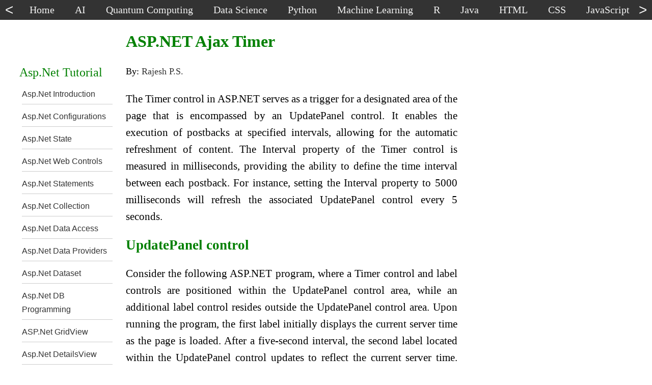

--- FILE ---
content_type: text/html
request_url: https://net-informations.com/asp/ajax/ajax-timer.htm
body_size: 3892
content:
<!DOCTYPE html>
<html lang="en">
	<head>
		<meta http-equiv="content-type" content="text/html; charset=UTF-8">
		<meta name="viewport" content="width=device-width, initial-scale=1">
		<link href="../test-dx.css" type="text/css" rel="stylesheet">
	<title>ASP.NET Ajax Timer</title>
	<meta name="description" content="The Timer control can work as a trigger to an area of the page that is wrapped with an UpdatePanel Control" >
	<meta property="og:title" content="ASP.NET Ajax Timer" />
	<link rel="canonical" href="https://net-informations.com/asp/ajax/ajax-timer.htm">
	</head>
	<body>
    <nav id="menu">
      <button id="leftBtn" type="button"><</button>
      <div id="tnav">
        <div id="topnav">
          <a href="https://net-informations.com/">Home</a>
          <a href="https://net-informations.com/ai/default.htm">AI</a>
          <a href="https://net-informations.com/qc/default.htm">Quantum Computing</a>
          <a href="https://net-informations.com/ds/default.htm">Data Science</a>  
          <a href="https://net-informations.com/python/default.htm">Python</a>
          <a href="https://net-informations.com/ml/default.htm">Machine Learning</a>
          <a href="https://net-informations.com/r/default.htm">R</a>
          <a href="https://net-informations.com/java/default.htm">Java</a>
          <a href="https://net-informations.com/html/default.htm">HTML</a>
          <a href="https://net-informations.com/css/default.htm">CSS</a>
          <a href="https://net-informations.com/js/default.htm">JavaScript</a>
          <a href="https://net-informations.com/c/default.htm">C</a>
          <a href="https://net-informations.com/cpp/default.htm">C++</a>
          <a href="https://net-informations.com/csharp/default.htm">C#</a>
          <a href="https://net-informations.com/ts/default.htm">TypeScript</a>          
          <a href="https://net-informations.com/jq/default.htm">jQuery</a>
          <a href="https://net-informations.com/asp/default.htm">ASP.Net</a>  
          <a href="https://net-informations.com/asm/default.htm">Assembly</a>  
          <a href="https://net-informations.com/bash/default.htm">Bash</a>            
          <a href="https://net-informations.com/vb/default.htm">VB.Net</a>  
          <a href="https://net-informations.com/cg/default.htm">Cryptography</a>
          <a href="https://net-informations.com/q/web/color-codes.html">Colors</a>
          <a href="https://net-informations.com/q/mis/default.html">IT and Web</a>
          <a href="https://net-informations.com/q/faq/default.html">C# Examples</a>
          <a href="https://net-informations.com/q/diff/default.html">Difference Between</a>
          <a href="https://net-informations.com/q/w11/default.html">Windows 11</a>
        </div>
      </div>    
      <button id="rightBtn" type="button">></button>
    </nav>   
		<div id="content">
      <div id="lcol">
			<div id="leftmenu">
			Asp.Net Tutorial
			<ol class="leftlinks-list">
			<li><a href="https://net-informations.com/asp/introduction/asp-net.htm" >Asp.Net Introduction</a></li>
			<li><a href="https://net-informations.com/asp/configurations/asp-configurations.htm" >Asp.Net  Configurations</a></li>
			<li><a href="https://net-informations.com/asp/state/asp-state-management.htm" >Asp.Net State</a></li>
			<li><a href="https://net-informations.com/asp/webcontrols/web-controls.htm" >Asp.Net Web Controls</a></li>
			<li><a href="https://net-informations.com/asp/statements/asp-statements.htm" >Asp.Net Statements</a></li>
			<li><a href="https://net-informations.com/asp/collection/asp-collection.htm" >Asp.Net Collection</a></li>
			<li><a href="https://net-informations.com/asp/ado.net/asp-ado.net.htm" >Asp.Net Data Access</a></li>
			<li><a href="https://net-informations.com/asp/data-providers/asp-data-providers.htm" >Asp.Net  Data Providers</a></li>
			<li><a href="https://net-informations.com/asp/dataset/asp-dataset.htm" >Asp.Net Dataset</a></li>
			<li><a href="https://net-informations.com/asp/dbpro/asp-dbpro.htm" >Asp.Net DB Programming</a></li>
			<li><a href="https://net-informations.com/asp/gridview/asp-gridview.htm" >ASP.Net GridView</a></li>
			<li><a href="https://net-informations.com/asp/detailsview/asp-detailsview.htm" >Asp.Net DetailsView</a></li>
			<li><a href="https://net-informations.com/asp/repeater/asp-repeater.htm" >Asp.Net Repeater</a></li>
			<li><a href="https://net-informations.com/asp/communications/asp-communications.htm" >Asp.Net Communications</a></li>
			<li><a href="https://net-informations.com/asp/excel/asp-excel.htm" >Asp.Net Excel</a></li>
			<li><a href="https://net-informations.com/asp/ajax/ajax.htm" >Asp.Net Ajax</a></li>
			</ol></div>
      </div> 
      
			<article id="main">
				<h1>
					 ASP.NET Ajax Timer
				</h1>
<div id="author">By: <a href="https://net-informations.com/rajeshps.htm" target="_blank">Rajesh P.S.</a></div>
<p style="text-align: justify;">The Timer control in ASP.NET serves as a trigger for a designated area of the page that is encompassed by an UpdatePanel control. It enables the execution of postbacks at specified intervals, allowing for the automatic refreshment of content. The Interval property of the Timer control is measured in milliseconds, providing the ability to define the time interval between each postback. For instance, setting the Interval property to 5000 milliseconds will refresh the associated UpdatePanel control every 5 seconds.</p>
 <h2>UpdatePanel control</h2>
<p style="text-align: justify;">Consider the following ASP.NET program, where a Timer control and label controls are positioned within the UpdatePanel control area, while an additional label control resides outside the UpdatePanel control area. Upon running the program, the first label initially displays the current server time as the page is loaded. After a five-second interval, the second label located within the UpdatePanel control updates to reflect the current server time. Subsequently, every five seconds, only the second label undergoes updates, illustrating the occurrence of partial-page updating at defined intervals.</p>
<p style="text-align: justify;">Default.aspx</p>
<div class="multiSource" readonly onclick="this.focus()" ondblclick="this.select()"> 
&lt;!DOCTYPE html PUBLIC "-//W3C//DTD XHTML 1.0 Transitional//EN" "http://www.w3.org/TR/xhtml1/DTD/xhtml1-transitional.dtd"&gt;
&lt;html xmlns="http://www.w3.org/1999/xhtml"&gt;
&lt;head runat="server"&gt;
	&lt;title&gt;Untitled Page&lt;/title&gt;
&lt;/head&gt;
&lt;body&gt;
	&lt;form id="form1" runat="server"&gt;
	&lt;div&gt;
		&lt;asp:Label ID="Label1" runat="server" Text="Label"&gt;&lt;/asp:Label&gt;
		&lt;br /&gt;&lt;br /&gt;
		&lt;asp:ScriptManager ID="ScriptManager1" runat="server"/&gt;
		&lt;asp:Timer ID="Timer1" runat="server" interval="5000" ontick="Timer1_Tick" /&gt;
		&lt;asp:UpdatePanel ID="UpdatePanel1" runat="server"&gt;
			&lt;ContentTemplate&gt;
				&lt;asp:Label ID="Label2" runat="server" Text="Label"&gt;&lt;/asp:Label&gt;
			&lt;/ContentTemplate&gt;
			&lt;Triggers&gt;
				&lt;asp:AsyncPostBackTrigger controlid="Timer1" eventname="Tick" /&gt;
			&lt;/Triggers&gt;
		&lt;/asp:UpdatePanel&gt;
	&lt;/div&gt;
	&lt;/form&gt;
&lt;/body&gt;
&lt;/html&gt;
</div> 
 <h2>Timer control</h2>
<p style="text-align: justify;">By exploring the Timer control, developers can automate the refreshing of content within a designated section of the web page. This allows for the seamless update of specific information without requiring manual user interaction. The Timer control enhances the responsiveness and interactivity of web applications, ensuring that time-sensitive data is always up-to-date.</p>
 <b>Full Source | C#</b>
<div class="multiSource" readonly onclick="this.focus()" ondblclick="this.select()"> 
using System;
using System.Web;
public partial class _Default : System.Web.UI.Page
{
	protected void Page_Load(object sender, EventArgs e)
	{
		Label1.Text = "Page loaded time : " + DateTime.Now.ToString();
	}
	protected void Timer1_Tick(object sender, EventArgs e)
	{
		Label2.Text = "Current Server time : " + DateTime.Now.ToString();
	}
}
</div> 
 <b>Full Source | VB.NET</b>
<div class="multiSource" readonly onclick="this.focus()" ondblclick="this.select()"> 
Partial Class _Default
	Inherits System.Web.UI.Page
	Protected Sub Page_Load(ByVal sender As Object, ByVal e As System.EventArgs) Handles Me.Load
		Label1.Text = "Page loaded time : " + DateTime.Now.ToString()
	End Sub
	Protected Sub Timer1_Tick(ByVal sender As Object, ByVal e As System.EventArgs) Handles Timer1.Tick
		Label2.Text = "Current Server time : " + DateTime.Now.ToString()
	End Sub
End Class
</div> 
 <h3>Conclusion</h3>
<p style="text-align: justify;">The Timer control in ASP.NET acts as a catalyst for postbacks within an UpdatePanel control, triggering automatic updates at specified time intervals. By incorporating the Timer control and associating it with the appropriate UpdatePanel control, developers can facilitate partial-page updates, improving the user experience and ensuring that time-dependent data remains current.</p>
<br>
<script async src="https://pagead2.googlesyndication.com/pagead/js/adsbygoogle.js?client=ca-pub-5326338790897309"
     crossorigin="anonymous"></script>
<!-- response_2 -->
<ins class="adsbygoogle"
     style="display:block"
     data-ad-client="ca-pub-5326338790897309"
     data-ad-slot="7223239630"
     data-ad-format="auto"
     data-full-width-responsive="true"></ins>
<script>
     (adsbygoogle = window.adsbygoogle || []).push({});
</script>
<br>
<br><div class="next"> <a href="https://net-informations.com/asp/ajax/ajax-database.htm" > Next&nbsp;>&nbsp;&nbsp;ASP.NET Ajax Database Programming</a>  </div> <br><br>
			<div class="morelinks"> 
				<b><font color='#008000';>Related Topics</font></b>
				<ol class="morelinks-list"> 
			<li><a href="https://net-informations.com/asp/ajax/what-is-ajax.htm">What is Ajax</a></li>
			<li><a href="https://net-informations.com/asp/ajax/asp-ajax.htm">How to ASP.NET Ajax</a></li>
			<li><a href="https://net-informations.com/asp/ajax/ajax-servercontrols.htm">ASP.NET Ajax ServerControls</a></li>
			<li><a href="https://net-informations.com/asp/ajax/ajax-program.htm">First Asp.Net Ajax Program</a></li>
</ol>
<label for="toggle-checkbox-link1"><br><b><font color='#008000';>More Related Topics.....</font></b></label>
<input id="toggle-checkbox-link1"  class="show-more-links" type="checkbox" >
<div class="morelinks-hidden">
<ol class="morelinks-list">
			<li><a href="https://net-informations.com/asp/ajax/ajax-progress.htm">ASP.NET Ajax UpdateProgress</a></li>
			<li><a href="https://net-informations.com/asp/ajax/ajax-database.htm">ASP.NET Ajax Database Programming</a></li>
			<li><a href="https://net-informations.com/asp/ajax/ajax-toolkit.htm">ASP.NET Ajax Toolkit</a></li>
			<li><a href="https://net-informations.com/asp/ajax/ajax-accordion.htm">ASP.NET Ajax Accordion</a></li>
			<li><a href="https://net-informations.com/asp/ajax/accordion-database.htm">Ajax Accordion from database</a></li>
			<li><a href="https://net-informations.com/asp/ajax/accordion-xml.htm">Ajax Accordion from XML</a></li>
			<li><a href="https://net-informations.com/asp/ajax/ajax-AsyncFileUpload.htm">Ajax AsyncFileUpload Control</a></li>
			<li><a href="https://net-informations.com/asp/ajax/ajax-confirmbutton.htm">Ajax ConfirmButtonExtender</a></li>
			<li><a href="https://net-informations.com/asp/ajax/ajax-calendarextender.htm">Ajax CalendarExtender</a></li>
			<li><a href="https://net-informations.com/asp/ajax/calendarextender-validation.htm">CalendarExtender Validation</a></li>
				</ol>
			</div>
			</div><!-- morelinks -->
<br>
<br>
			</article>
      <aside id="rcol">
        <div id="addRight">
<br>        
<script async src="https://pagead2.googlesyndication.com/pagead/js/adsbygoogle.js?client=ca-pub-5326338790897309"
     crossorigin="anonymous"></script>
<!-- 300x250_unit -->
<ins class="adsbygoogle"
     style="display:inline-block;width:300px;height:250px"
     data-ad-client="ca-pub-5326338790897309"
     data-ad-slot="2796291907"></ins>
<script>
     (adsbygoogle = window.adsbygoogle || []).push({});
</script>
<br>
<script async src="https://pagead2.googlesyndication.com/pagead/js/adsbygoogle.js?client=ca-pub-5326338790897309"
     crossorigin="anonymous"></script>
<!-- response_1 -->
<ins class="adsbygoogle"
     style="display:block"
     data-ad-client="ca-pub-5326338790897309"
     data-ad-slot="5137730837"
     data-ad-format="auto"
     data-full-width-responsive="true"></ins>
<script>
     (adsbygoogle = window.adsbygoogle || []).push({});
</script>
        </div>
        <div id="sideLink">
        </div>        
      </aside>
    </div>
    <footer>
      <div class="search-container">
        <div class="search-group">
          <div>Search : &nbsp;</div>
          <script async src="https://cse.google.com/cse.js?cx=a5b855ab0c68d4e6c"></script>
          <div class="gcse-searchbox-only" data-resultsUrl="https://net-informations.com/search.htm"></div>
        </div>
        <div>&nbsp;&nbsp;&nbsp;&nbsp;Mail to :&nbsp;&nbsp;<a href="mailto:rapsmvk@gmail.com">rapsmvk@gmail.com</a></div>
      </div>   
      <div class="bMenu">
        <div class="bColumn"><br><br><br>
          <img src="../../logo.webp" alt="net-informations.com logo" width="50" height="50"><br>
          <b>Net-Informations.com</b>
        </div>
        <div class="bColumn">
          <h3>Languages</h3>
          <a href="https://net-informations.com/python/default.htm">Python</a><br>
          <a href="https://net-informations.com/java/default.htm">Java</a><br>    
          <a href="https://net-informations.com/csharp/default.htm">C#</a><br>        
          <a href="https://net-informations.com/r/default.htm">R</a><br>   
          <a href="https://net-informations.com/c/default.htm">C</a><br>
          <a href="https://net-informations.com/cpp/default.htm">C++</a><br>
          <a href="https://net-informations.com/vb/default.htm">VB.Net</a> <br>
          <a href="https://net-informations.com/asm/default.htm">Assembly</a>
        </div>
        <div class="bColumn">
          <h3>Courses</h3>  
          <a href="https://net-informations.com/qc/default.htm">Quantum Computing</a><br>
          <a href="https://net-informations.com/ai/default.htm">Artificial Intelligence</a><br>
          <a href="https://net-informations.com/ml/default.htm">Machine Learning</a><br>
          <a href="https://net-informations.com/ds/default.htm">Data Science</a><br>  
          <a href="https://net-informations.com/cg/default.htm">Cryptography</a><br>          
          <a href="https://net-informations.com/bash/default.htm">Bash</a> 
        </div>
        <div class="bColumn">
          <h3>Web Technologies</h3>  
          <a href="https://net-informations.com/html/default.htm">HTML</a><br> 
          <a href="https://net-informations.com/css/default.htm">CSS</a><br> 
          <a href="https://net-informations.com/js/default.htm">JavaScript</a><br> 
          <a href="https://net-informations.com/ts/default.htm">TypeScript</a><br> 
          <a href="https://net-informations.com/jq/default.htm">jQuery</a><br> 
          <a href="https://net-informations.com/asp/default.htm">ASP.Net</a>  
        </div>
        <div class="bColumn">
          <h3>Computer Science</h3>  
          <a href="https://net-informations.com/q/web/color-codes.html">Colors</a><br>
          <a href="https://net-informations.com/q/mis/default.html">IT and Web</a><br>
          <a href="https://net-informations.com/q/w11/default.html">Windows 11</a><br>
          <a href="https://net-informations.com/q/diff/default.html">Difference Between</a>
        </div>
        <div class="bColumn">
          <h3>Examples</h3>  
          <a href="https://net-informations.com/q/py/default.html">Python Examples</a><br>
          <a href="https://net-informations.com/q/faq/default.html">C# Examples</a><br>
          <a href="https://net-informations.com/q/js/default.htm">JavaScript Examples</a>
        </div>
        <div class="bColumn">
          <h3>Interview Questions</h3>  
          <a href="https://net-informations.com/python/iq/default.htm">Python</a><br>
          <a href="https://net-informations.com/js/iq/default.htm">JavaScript</a><br>
          <a href="https://net-informations.com/java/cjava/default.htm">Java</a><br>
          <a href="https://net-informations.com/jq/iq/default.htm">jQuery</a><br>
          <a href="https://net-informations.com/ds/iq/default.htm">Data Science</a><br>
          <a href="https://net-informations.com/faq/oops/oops.htm">Oops</a><br>
          <a href="https://net-informations.com/faq/net/interview-questions.htm">C#</a><br>
          <a href="https://net-informations.com/faq/framework/framework-questions.htm">.Net Framework</a><br>
          <a href="https://net-informations.com/faq/asp/asp-questions.htm">Asp.Net</a><br>
          <a href="https://net-informations.com/faq/vb/default.htm">Vb.Net</a>  
        </div>
        <div class="bRow">
          <a href="https://net-informations.com/">Home</a>&nbsp; &nbsp;|&nbsp; &nbsp; 
          <a href="https://net-informations.com/about.htm">About</a>&nbsp; &nbsp;|&nbsp; &nbsp; 
          <a href="https://net-informations.com/sitemap.htm">SiteMap</a>&nbsp; &nbsp;|&nbsp; &nbsp; 
          <a href="https://net-informations.com/terms.htm">Terms</a>
        </div>
        
        <div class="bRow">
          Net-Informations.com (C)  2024 All Rights Reserved. All other trademarks are property of their respective owners.
        </div>
      </div>
    </footer>           
<!-- Google tag (gtag.js) -->
<script async src="https://www.googletagmanager.com/gtag/js?id=G-E3S5CD1GQF"></script>
<script>
  window.dataLayer = window.dataLayer || [];
  function gtag(){dataLayer.push(arguments);}
  gtag('js', new Date());

  gtag('config', 'G-E3S5CD1GQF');
</script>
<script>
const tnav = document.getElementById('tnav');
const handleClick = (direction, speed, distance, step) => {
    let scrollAmount = 0;
    const scrollStep = step;
    const slideTimer = setInterval(() => {
        const scrollValue = direction === 'left' ? -scrollStep : scrollStep;
        tnav.scrollLeft += scrollValue;
        scrollAmount += Math.abs(scrollValue);
        if (scrollAmount >= distance) clearInterval(slideTimer);
    }, speed);
};

document.addEventListener('click', (event) => {
    if (event.target === document.getElementById('rightBtn')) handleClick('right', 10, 150, 10);
    else if (event.target === document.getElementById('leftBtn')) handleClick('left', 10, 150, 10);
});
</script>
	</body>
</html>


--- FILE ---
content_type: text/html; charset=utf-8
request_url: https://www.google.com/recaptcha/api2/aframe
body_size: 115
content:
<!DOCTYPE HTML><html><head><meta http-equiv="content-type" content="text/html; charset=UTF-8"></head><body><script nonce="eOxXafrDNBTw2PQRh7rGLQ">/** Anti-fraud and anti-abuse applications only. See google.com/recaptcha */ try{var clients={'sodar':'https://pagead2.googlesyndication.com/pagead/sodar?'};window.addEventListener("message",function(a){try{if(a.source===window.parent){var b=JSON.parse(a.data);var c=clients[b['id']];if(c){var d=document.createElement('img');d.src=c+b['params']+'&rc='+(localStorage.getItem("rc::a")?sessionStorage.getItem("rc::b"):"");window.document.body.appendChild(d);sessionStorage.setItem("rc::e",parseInt(sessionStorage.getItem("rc::e")||0)+1);localStorage.setItem("rc::h",'1769903635370');}}}catch(b){}});window.parent.postMessage("_grecaptcha_ready", "*");}catch(b){}</script></body></html>